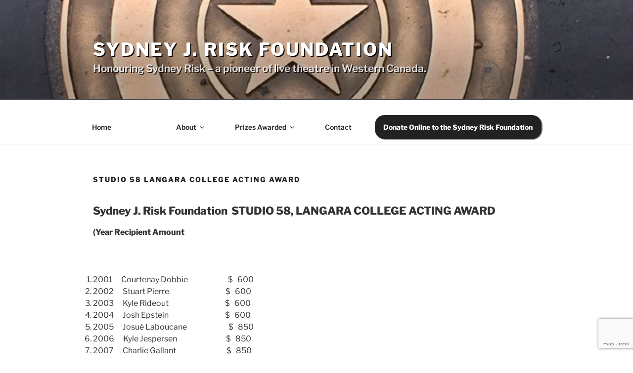

--- FILE ---
content_type: text/html; charset=utf-8
request_url: https://www.google.com/recaptcha/api2/anchor?ar=1&k=6LdcKY0qAAAAAFEQYhyYYR1bOn_X6Wrepy_-_P1a&co=aHR0cHM6Ly9zeWRuZXlyaXNrZm91bmRhdGlvbi5vcmc6NDQz&hl=en&v=PoyoqOPhxBO7pBk68S4YbpHZ&size=invisible&anchor-ms=20000&execute-ms=30000&cb=4jdm7769t5li
body_size: 48765
content:
<!DOCTYPE HTML><html dir="ltr" lang="en"><head><meta http-equiv="Content-Type" content="text/html; charset=UTF-8">
<meta http-equiv="X-UA-Compatible" content="IE=edge">
<title>reCAPTCHA</title>
<style type="text/css">
/* cyrillic-ext */
@font-face {
  font-family: 'Roboto';
  font-style: normal;
  font-weight: 400;
  font-stretch: 100%;
  src: url(//fonts.gstatic.com/s/roboto/v48/KFO7CnqEu92Fr1ME7kSn66aGLdTylUAMa3GUBHMdazTgWw.woff2) format('woff2');
  unicode-range: U+0460-052F, U+1C80-1C8A, U+20B4, U+2DE0-2DFF, U+A640-A69F, U+FE2E-FE2F;
}
/* cyrillic */
@font-face {
  font-family: 'Roboto';
  font-style: normal;
  font-weight: 400;
  font-stretch: 100%;
  src: url(//fonts.gstatic.com/s/roboto/v48/KFO7CnqEu92Fr1ME7kSn66aGLdTylUAMa3iUBHMdazTgWw.woff2) format('woff2');
  unicode-range: U+0301, U+0400-045F, U+0490-0491, U+04B0-04B1, U+2116;
}
/* greek-ext */
@font-face {
  font-family: 'Roboto';
  font-style: normal;
  font-weight: 400;
  font-stretch: 100%;
  src: url(//fonts.gstatic.com/s/roboto/v48/KFO7CnqEu92Fr1ME7kSn66aGLdTylUAMa3CUBHMdazTgWw.woff2) format('woff2');
  unicode-range: U+1F00-1FFF;
}
/* greek */
@font-face {
  font-family: 'Roboto';
  font-style: normal;
  font-weight: 400;
  font-stretch: 100%;
  src: url(//fonts.gstatic.com/s/roboto/v48/KFO7CnqEu92Fr1ME7kSn66aGLdTylUAMa3-UBHMdazTgWw.woff2) format('woff2');
  unicode-range: U+0370-0377, U+037A-037F, U+0384-038A, U+038C, U+038E-03A1, U+03A3-03FF;
}
/* math */
@font-face {
  font-family: 'Roboto';
  font-style: normal;
  font-weight: 400;
  font-stretch: 100%;
  src: url(//fonts.gstatic.com/s/roboto/v48/KFO7CnqEu92Fr1ME7kSn66aGLdTylUAMawCUBHMdazTgWw.woff2) format('woff2');
  unicode-range: U+0302-0303, U+0305, U+0307-0308, U+0310, U+0312, U+0315, U+031A, U+0326-0327, U+032C, U+032F-0330, U+0332-0333, U+0338, U+033A, U+0346, U+034D, U+0391-03A1, U+03A3-03A9, U+03B1-03C9, U+03D1, U+03D5-03D6, U+03F0-03F1, U+03F4-03F5, U+2016-2017, U+2034-2038, U+203C, U+2040, U+2043, U+2047, U+2050, U+2057, U+205F, U+2070-2071, U+2074-208E, U+2090-209C, U+20D0-20DC, U+20E1, U+20E5-20EF, U+2100-2112, U+2114-2115, U+2117-2121, U+2123-214F, U+2190, U+2192, U+2194-21AE, U+21B0-21E5, U+21F1-21F2, U+21F4-2211, U+2213-2214, U+2216-22FF, U+2308-230B, U+2310, U+2319, U+231C-2321, U+2336-237A, U+237C, U+2395, U+239B-23B7, U+23D0, U+23DC-23E1, U+2474-2475, U+25AF, U+25B3, U+25B7, U+25BD, U+25C1, U+25CA, U+25CC, U+25FB, U+266D-266F, U+27C0-27FF, U+2900-2AFF, U+2B0E-2B11, U+2B30-2B4C, U+2BFE, U+3030, U+FF5B, U+FF5D, U+1D400-1D7FF, U+1EE00-1EEFF;
}
/* symbols */
@font-face {
  font-family: 'Roboto';
  font-style: normal;
  font-weight: 400;
  font-stretch: 100%;
  src: url(//fonts.gstatic.com/s/roboto/v48/KFO7CnqEu92Fr1ME7kSn66aGLdTylUAMaxKUBHMdazTgWw.woff2) format('woff2');
  unicode-range: U+0001-000C, U+000E-001F, U+007F-009F, U+20DD-20E0, U+20E2-20E4, U+2150-218F, U+2190, U+2192, U+2194-2199, U+21AF, U+21E6-21F0, U+21F3, U+2218-2219, U+2299, U+22C4-22C6, U+2300-243F, U+2440-244A, U+2460-24FF, U+25A0-27BF, U+2800-28FF, U+2921-2922, U+2981, U+29BF, U+29EB, U+2B00-2BFF, U+4DC0-4DFF, U+FFF9-FFFB, U+10140-1018E, U+10190-1019C, U+101A0, U+101D0-101FD, U+102E0-102FB, U+10E60-10E7E, U+1D2C0-1D2D3, U+1D2E0-1D37F, U+1F000-1F0FF, U+1F100-1F1AD, U+1F1E6-1F1FF, U+1F30D-1F30F, U+1F315, U+1F31C, U+1F31E, U+1F320-1F32C, U+1F336, U+1F378, U+1F37D, U+1F382, U+1F393-1F39F, U+1F3A7-1F3A8, U+1F3AC-1F3AF, U+1F3C2, U+1F3C4-1F3C6, U+1F3CA-1F3CE, U+1F3D4-1F3E0, U+1F3ED, U+1F3F1-1F3F3, U+1F3F5-1F3F7, U+1F408, U+1F415, U+1F41F, U+1F426, U+1F43F, U+1F441-1F442, U+1F444, U+1F446-1F449, U+1F44C-1F44E, U+1F453, U+1F46A, U+1F47D, U+1F4A3, U+1F4B0, U+1F4B3, U+1F4B9, U+1F4BB, U+1F4BF, U+1F4C8-1F4CB, U+1F4D6, U+1F4DA, U+1F4DF, U+1F4E3-1F4E6, U+1F4EA-1F4ED, U+1F4F7, U+1F4F9-1F4FB, U+1F4FD-1F4FE, U+1F503, U+1F507-1F50B, U+1F50D, U+1F512-1F513, U+1F53E-1F54A, U+1F54F-1F5FA, U+1F610, U+1F650-1F67F, U+1F687, U+1F68D, U+1F691, U+1F694, U+1F698, U+1F6AD, U+1F6B2, U+1F6B9-1F6BA, U+1F6BC, U+1F6C6-1F6CF, U+1F6D3-1F6D7, U+1F6E0-1F6EA, U+1F6F0-1F6F3, U+1F6F7-1F6FC, U+1F700-1F7FF, U+1F800-1F80B, U+1F810-1F847, U+1F850-1F859, U+1F860-1F887, U+1F890-1F8AD, U+1F8B0-1F8BB, U+1F8C0-1F8C1, U+1F900-1F90B, U+1F93B, U+1F946, U+1F984, U+1F996, U+1F9E9, U+1FA00-1FA6F, U+1FA70-1FA7C, U+1FA80-1FA89, U+1FA8F-1FAC6, U+1FACE-1FADC, U+1FADF-1FAE9, U+1FAF0-1FAF8, U+1FB00-1FBFF;
}
/* vietnamese */
@font-face {
  font-family: 'Roboto';
  font-style: normal;
  font-weight: 400;
  font-stretch: 100%;
  src: url(//fonts.gstatic.com/s/roboto/v48/KFO7CnqEu92Fr1ME7kSn66aGLdTylUAMa3OUBHMdazTgWw.woff2) format('woff2');
  unicode-range: U+0102-0103, U+0110-0111, U+0128-0129, U+0168-0169, U+01A0-01A1, U+01AF-01B0, U+0300-0301, U+0303-0304, U+0308-0309, U+0323, U+0329, U+1EA0-1EF9, U+20AB;
}
/* latin-ext */
@font-face {
  font-family: 'Roboto';
  font-style: normal;
  font-weight: 400;
  font-stretch: 100%;
  src: url(//fonts.gstatic.com/s/roboto/v48/KFO7CnqEu92Fr1ME7kSn66aGLdTylUAMa3KUBHMdazTgWw.woff2) format('woff2');
  unicode-range: U+0100-02BA, U+02BD-02C5, U+02C7-02CC, U+02CE-02D7, U+02DD-02FF, U+0304, U+0308, U+0329, U+1D00-1DBF, U+1E00-1E9F, U+1EF2-1EFF, U+2020, U+20A0-20AB, U+20AD-20C0, U+2113, U+2C60-2C7F, U+A720-A7FF;
}
/* latin */
@font-face {
  font-family: 'Roboto';
  font-style: normal;
  font-weight: 400;
  font-stretch: 100%;
  src: url(//fonts.gstatic.com/s/roboto/v48/KFO7CnqEu92Fr1ME7kSn66aGLdTylUAMa3yUBHMdazQ.woff2) format('woff2');
  unicode-range: U+0000-00FF, U+0131, U+0152-0153, U+02BB-02BC, U+02C6, U+02DA, U+02DC, U+0304, U+0308, U+0329, U+2000-206F, U+20AC, U+2122, U+2191, U+2193, U+2212, U+2215, U+FEFF, U+FFFD;
}
/* cyrillic-ext */
@font-face {
  font-family: 'Roboto';
  font-style: normal;
  font-weight: 500;
  font-stretch: 100%;
  src: url(//fonts.gstatic.com/s/roboto/v48/KFO7CnqEu92Fr1ME7kSn66aGLdTylUAMa3GUBHMdazTgWw.woff2) format('woff2');
  unicode-range: U+0460-052F, U+1C80-1C8A, U+20B4, U+2DE0-2DFF, U+A640-A69F, U+FE2E-FE2F;
}
/* cyrillic */
@font-face {
  font-family: 'Roboto';
  font-style: normal;
  font-weight: 500;
  font-stretch: 100%;
  src: url(//fonts.gstatic.com/s/roboto/v48/KFO7CnqEu92Fr1ME7kSn66aGLdTylUAMa3iUBHMdazTgWw.woff2) format('woff2');
  unicode-range: U+0301, U+0400-045F, U+0490-0491, U+04B0-04B1, U+2116;
}
/* greek-ext */
@font-face {
  font-family: 'Roboto';
  font-style: normal;
  font-weight: 500;
  font-stretch: 100%;
  src: url(//fonts.gstatic.com/s/roboto/v48/KFO7CnqEu92Fr1ME7kSn66aGLdTylUAMa3CUBHMdazTgWw.woff2) format('woff2');
  unicode-range: U+1F00-1FFF;
}
/* greek */
@font-face {
  font-family: 'Roboto';
  font-style: normal;
  font-weight: 500;
  font-stretch: 100%;
  src: url(//fonts.gstatic.com/s/roboto/v48/KFO7CnqEu92Fr1ME7kSn66aGLdTylUAMa3-UBHMdazTgWw.woff2) format('woff2');
  unicode-range: U+0370-0377, U+037A-037F, U+0384-038A, U+038C, U+038E-03A1, U+03A3-03FF;
}
/* math */
@font-face {
  font-family: 'Roboto';
  font-style: normal;
  font-weight: 500;
  font-stretch: 100%;
  src: url(//fonts.gstatic.com/s/roboto/v48/KFO7CnqEu92Fr1ME7kSn66aGLdTylUAMawCUBHMdazTgWw.woff2) format('woff2');
  unicode-range: U+0302-0303, U+0305, U+0307-0308, U+0310, U+0312, U+0315, U+031A, U+0326-0327, U+032C, U+032F-0330, U+0332-0333, U+0338, U+033A, U+0346, U+034D, U+0391-03A1, U+03A3-03A9, U+03B1-03C9, U+03D1, U+03D5-03D6, U+03F0-03F1, U+03F4-03F5, U+2016-2017, U+2034-2038, U+203C, U+2040, U+2043, U+2047, U+2050, U+2057, U+205F, U+2070-2071, U+2074-208E, U+2090-209C, U+20D0-20DC, U+20E1, U+20E5-20EF, U+2100-2112, U+2114-2115, U+2117-2121, U+2123-214F, U+2190, U+2192, U+2194-21AE, U+21B0-21E5, U+21F1-21F2, U+21F4-2211, U+2213-2214, U+2216-22FF, U+2308-230B, U+2310, U+2319, U+231C-2321, U+2336-237A, U+237C, U+2395, U+239B-23B7, U+23D0, U+23DC-23E1, U+2474-2475, U+25AF, U+25B3, U+25B7, U+25BD, U+25C1, U+25CA, U+25CC, U+25FB, U+266D-266F, U+27C0-27FF, U+2900-2AFF, U+2B0E-2B11, U+2B30-2B4C, U+2BFE, U+3030, U+FF5B, U+FF5D, U+1D400-1D7FF, U+1EE00-1EEFF;
}
/* symbols */
@font-face {
  font-family: 'Roboto';
  font-style: normal;
  font-weight: 500;
  font-stretch: 100%;
  src: url(//fonts.gstatic.com/s/roboto/v48/KFO7CnqEu92Fr1ME7kSn66aGLdTylUAMaxKUBHMdazTgWw.woff2) format('woff2');
  unicode-range: U+0001-000C, U+000E-001F, U+007F-009F, U+20DD-20E0, U+20E2-20E4, U+2150-218F, U+2190, U+2192, U+2194-2199, U+21AF, U+21E6-21F0, U+21F3, U+2218-2219, U+2299, U+22C4-22C6, U+2300-243F, U+2440-244A, U+2460-24FF, U+25A0-27BF, U+2800-28FF, U+2921-2922, U+2981, U+29BF, U+29EB, U+2B00-2BFF, U+4DC0-4DFF, U+FFF9-FFFB, U+10140-1018E, U+10190-1019C, U+101A0, U+101D0-101FD, U+102E0-102FB, U+10E60-10E7E, U+1D2C0-1D2D3, U+1D2E0-1D37F, U+1F000-1F0FF, U+1F100-1F1AD, U+1F1E6-1F1FF, U+1F30D-1F30F, U+1F315, U+1F31C, U+1F31E, U+1F320-1F32C, U+1F336, U+1F378, U+1F37D, U+1F382, U+1F393-1F39F, U+1F3A7-1F3A8, U+1F3AC-1F3AF, U+1F3C2, U+1F3C4-1F3C6, U+1F3CA-1F3CE, U+1F3D4-1F3E0, U+1F3ED, U+1F3F1-1F3F3, U+1F3F5-1F3F7, U+1F408, U+1F415, U+1F41F, U+1F426, U+1F43F, U+1F441-1F442, U+1F444, U+1F446-1F449, U+1F44C-1F44E, U+1F453, U+1F46A, U+1F47D, U+1F4A3, U+1F4B0, U+1F4B3, U+1F4B9, U+1F4BB, U+1F4BF, U+1F4C8-1F4CB, U+1F4D6, U+1F4DA, U+1F4DF, U+1F4E3-1F4E6, U+1F4EA-1F4ED, U+1F4F7, U+1F4F9-1F4FB, U+1F4FD-1F4FE, U+1F503, U+1F507-1F50B, U+1F50D, U+1F512-1F513, U+1F53E-1F54A, U+1F54F-1F5FA, U+1F610, U+1F650-1F67F, U+1F687, U+1F68D, U+1F691, U+1F694, U+1F698, U+1F6AD, U+1F6B2, U+1F6B9-1F6BA, U+1F6BC, U+1F6C6-1F6CF, U+1F6D3-1F6D7, U+1F6E0-1F6EA, U+1F6F0-1F6F3, U+1F6F7-1F6FC, U+1F700-1F7FF, U+1F800-1F80B, U+1F810-1F847, U+1F850-1F859, U+1F860-1F887, U+1F890-1F8AD, U+1F8B0-1F8BB, U+1F8C0-1F8C1, U+1F900-1F90B, U+1F93B, U+1F946, U+1F984, U+1F996, U+1F9E9, U+1FA00-1FA6F, U+1FA70-1FA7C, U+1FA80-1FA89, U+1FA8F-1FAC6, U+1FACE-1FADC, U+1FADF-1FAE9, U+1FAF0-1FAF8, U+1FB00-1FBFF;
}
/* vietnamese */
@font-face {
  font-family: 'Roboto';
  font-style: normal;
  font-weight: 500;
  font-stretch: 100%;
  src: url(//fonts.gstatic.com/s/roboto/v48/KFO7CnqEu92Fr1ME7kSn66aGLdTylUAMa3OUBHMdazTgWw.woff2) format('woff2');
  unicode-range: U+0102-0103, U+0110-0111, U+0128-0129, U+0168-0169, U+01A0-01A1, U+01AF-01B0, U+0300-0301, U+0303-0304, U+0308-0309, U+0323, U+0329, U+1EA0-1EF9, U+20AB;
}
/* latin-ext */
@font-face {
  font-family: 'Roboto';
  font-style: normal;
  font-weight: 500;
  font-stretch: 100%;
  src: url(//fonts.gstatic.com/s/roboto/v48/KFO7CnqEu92Fr1ME7kSn66aGLdTylUAMa3KUBHMdazTgWw.woff2) format('woff2');
  unicode-range: U+0100-02BA, U+02BD-02C5, U+02C7-02CC, U+02CE-02D7, U+02DD-02FF, U+0304, U+0308, U+0329, U+1D00-1DBF, U+1E00-1E9F, U+1EF2-1EFF, U+2020, U+20A0-20AB, U+20AD-20C0, U+2113, U+2C60-2C7F, U+A720-A7FF;
}
/* latin */
@font-face {
  font-family: 'Roboto';
  font-style: normal;
  font-weight: 500;
  font-stretch: 100%;
  src: url(//fonts.gstatic.com/s/roboto/v48/KFO7CnqEu92Fr1ME7kSn66aGLdTylUAMa3yUBHMdazQ.woff2) format('woff2');
  unicode-range: U+0000-00FF, U+0131, U+0152-0153, U+02BB-02BC, U+02C6, U+02DA, U+02DC, U+0304, U+0308, U+0329, U+2000-206F, U+20AC, U+2122, U+2191, U+2193, U+2212, U+2215, U+FEFF, U+FFFD;
}
/* cyrillic-ext */
@font-face {
  font-family: 'Roboto';
  font-style: normal;
  font-weight: 900;
  font-stretch: 100%;
  src: url(//fonts.gstatic.com/s/roboto/v48/KFO7CnqEu92Fr1ME7kSn66aGLdTylUAMa3GUBHMdazTgWw.woff2) format('woff2');
  unicode-range: U+0460-052F, U+1C80-1C8A, U+20B4, U+2DE0-2DFF, U+A640-A69F, U+FE2E-FE2F;
}
/* cyrillic */
@font-face {
  font-family: 'Roboto';
  font-style: normal;
  font-weight: 900;
  font-stretch: 100%;
  src: url(//fonts.gstatic.com/s/roboto/v48/KFO7CnqEu92Fr1ME7kSn66aGLdTylUAMa3iUBHMdazTgWw.woff2) format('woff2');
  unicode-range: U+0301, U+0400-045F, U+0490-0491, U+04B0-04B1, U+2116;
}
/* greek-ext */
@font-face {
  font-family: 'Roboto';
  font-style: normal;
  font-weight: 900;
  font-stretch: 100%;
  src: url(//fonts.gstatic.com/s/roboto/v48/KFO7CnqEu92Fr1ME7kSn66aGLdTylUAMa3CUBHMdazTgWw.woff2) format('woff2');
  unicode-range: U+1F00-1FFF;
}
/* greek */
@font-face {
  font-family: 'Roboto';
  font-style: normal;
  font-weight: 900;
  font-stretch: 100%;
  src: url(//fonts.gstatic.com/s/roboto/v48/KFO7CnqEu92Fr1ME7kSn66aGLdTylUAMa3-UBHMdazTgWw.woff2) format('woff2');
  unicode-range: U+0370-0377, U+037A-037F, U+0384-038A, U+038C, U+038E-03A1, U+03A3-03FF;
}
/* math */
@font-face {
  font-family: 'Roboto';
  font-style: normal;
  font-weight: 900;
  font-stretch: 100%;
  src: url(//fonts.gstatic.com/s/roboto/v48/KFO7CnqEu92Fr1ME7kSn66aGLdTylUAMawCUBHMdazTgWw.woff2) format('woff2');
  unicode-range: U+0302-0303, U+0305, U+0307-0308, U+0310, U+0312, U+0315, U+031A, U+0326-0327, U+032C, U+032F-0330, U+0332-0333, U+0338, U+033A, U+0346, U+034D, U+0391-03A1, U+03A3-03A9, U+03B1-03C9, U+03D1, U+03D5-03D6, U+03F0-03F1, U+03F4-03F5, U+2016-2017, U+2034-2038, U+203C, U+2040, U+2043, U+2047, U+2050, U+2057, U+205F, U+2070-2071, U+2074-208E, U+2090-209C, U+20D0-20DC, U+20E1, U+20E5-20EF, U+2100-2112, U+2114-2115, U+2117-2121, U+2123-214F, U+2190, U+2192, U+2194-21AE, U+21B0-21E5, U+21F1-21F2, U+21F4-2211, U+2213-2214, U+2216-22FF, U+2308-230B, U+2310, U+2319, U+231C-2321, U+2336-237A, U+237C, U+2395, U+239B-23B7, U+23D0, U+23DC-23E1, U+2474-2475, U+25AF, U+25B3, U+25B7, U+25BD, U+25C1, U+25CA, U+25CC, U+25FB, U+266D-266F, U+27C0-27FF, U+2900-2AFF, U+2B0E-2B11, U+2B30-2B4C, U+2BFE, U+3030, U+FF5B, U+FF5D, U+1D400-1D7FF, U+1EE00-1EEFF;
}
/* symbols */
@font-face {
  font-family: 'Roboto';
  font-style: normal;
  font-weight: 900;
  font-stretch: 100%;
  src: url(//fonts.gstatic.com/s/roboto/v48/KFO7CnqEu92Fr1ME7kSn66aGLdTylUAMaxKUBHMdazTgWw.woff2) format('woff2');
  unicode-range: U+0001-000C, U+000E-001F, U+007F-009F, U+20DD-20E0, U+20E2-20E4, U+2150-218F, U+2190, U+2192, U+2194-2199, U+21AF, U+21E6-21F0, U+21F3, U+2218-2219, U+2299, U+22C4-22C6, U+2300-243F, U+2440-244A, U+2460-24FF, U+25A0-27BF, U+2800-28FF, U+2921-2922, U+2981, U+29BF, U+29EB, U+2B00-2BFF, U+4DC0-4DFF, U+FFF9-FFFB, U+10140-1018E, U+10190-1019C, U+101A0, U+101D0-101FD, U+102E0-102FB, U+10E60-10E7E, U+1D2C0-1D2D3, U+1D2E0-1D37F, U+1F000-1F0FF, U+1F100-1F1AD, U+1F1E6-1F1FF, U+1F30D-1F30F, U+1F315, U+1F31C, U+1F31E, U+1F320-1F32C, U+1F336, U+1F378, U+1F37D, U+1F382, U+1F393-1F39F, U+1F3A7-1F3A8, U+1F3AC-1F3AF, U+1F3C2, U+1F3C4-1F3C6, U+1F3CA-1F3CE, U+1F3D4-1F3E0, U+1F3ED, U+1F3F1-1F3F3, U+1F3F5-1F3F7, U+1F408, U+1F415, U+1F41F, U+1F426, U+1F43F, U+1F441-1F442, U+1F444, U+1F446-1F449, U+1F44C-1F44E, U+1F453, U+1F46A, U+1F47D, U+1F4A3, U+1F4B0, U+1F4B3, U+1F4B9, U+1F4BB, U+1F4BF, U+1F4C8-1F4CB, U+1F4D6, U+1F4DA, U+1F4DF, U+1F4E3-1F4E6, U+1F4EA-1F4ED, U+1F4F7, U+1F4F9-1F4FB, U+1F4FD-1F4FE, U+1F503, U+1F507-1F50B, U+1F50D, U+1F512-1F513, U+1F53E-1F54A, U+1F54F-1F5FA, U+1F610, U+1F650-1F67F, U+1F687, U+1F68D, U+1F691, U+1F694, U+1F698, U+1F6AD, U+1F6B2, U+1F6B9-1F6BA, U+1F6BC, U+1F6C6-1F6CF, U+1F6D3-1F6D7, U+1F6E0-1F6EA, U+1F6F0-1F6F3, U+1F6F7-1F6FC, U+1F700-1F7FF, U+1F800-1F80B, U+1F810-1F847, U+1F850-1F859, U+1F860-1F887, U+1F890-1F8AD, U+1F8B0-1F8BB, U+1F8C0-1F8C1, U+1F900-1F90B, U+1F93B, U+1F946, U+1F984, U+1F996, U+1F9E9, U+1FA00-1FA6F, U+1FA70-1FA7C, U+1FA80-1FA89, U+1FA8F-1FAC6, U+1FACE-1FADC, U+1FADF-1FAE9, U+1FAF0-1FAF8, U+1FB00-1FBFF;
}
/* vietnamese */
@font-face {
  font-family: 'Roboto';
  font-style: normal;
  font-weight: 900;
  font-stretch: 100%;
  src: url(//fonts.gstatic.com/s/roboto/v48/KFO7CnqEu92Fr1ME7kSn66aGLdTylUAMa3OUBHMdazTgWw.woff2) format('woff2');
  unicode-range: U+0102-0103, U+0110-0111, U+0128-0129, U+0168-0169, U+01A0-01A1, U+01AF-01B0, U+0300-0301, U+0303-0304, U+0308-0309, U+0323, U+0329, U+1EA0-1EF9, U+20AB;
}
/* latin-ext */
@font-face {
  font-family: 'Roboto';
  font-style: normal;
  font-weight: 900;
  font-stretch: 100%;
  src: url(//fonts.gstatic.com/s/roboto/v48/KFO7CnqEu92Fr1ME7kSn66aGLdTylUAMa3KUBHMdazTgWw.woff2) format('woff2');
  unicode-range: U+0100-02BA, U+02BD-02C5, U+02C7-02CC, U+02CE-02D7, U+02DD-02FF, U+0304, U+0308, U+0329, U+1D00-1DBF, U+1E00-1E9F, U+1EF2-1EFF, U+2020, U+20A0-20AB, U+20AD-20C0, U+2113, U+2C60-2C7F, U+A720-A7FF;
}
/* latin */
@font-face {
  font-family: 'Roboto';
  font-style: normal;
  font-weight: 900;
  font-stretch: 100%;
  src: url(//fonts.gstatic.com/s/roboto/v48/KFO7CnqEu92Fr1ME7kSn66aGLdTylUAMa3yUBHMdazQ.woff2) format('woff2');
  unicode-range: U+0000-00FF, U+0131, U+0152-0153, U+02BB-02BC, U+02C6, U+02DA, U+02DC, U+0304, U+0308, U+0329, U+2000-206F, U+20AC, U+2122, U+2191, U+2193, U+2212, U+2215, U+FEFF, U+FFFD;
}

</style>
<link rel="stylesheet" type="text/css" href="https://www.gstatic.com/recaptcha/releases/PoyoqOPhxBO7pBk68S4YbpHZ/styles__ltr.css">
<script nonce="KrMObjK1j5t__6jcuMj9LA" type="text/javascript">window['__recaptcha_api'] = 'https://www.google.com/recaptcha/api2/';</script>
<script type="text/javascript" src="https://www.gstatic.com/recaptcha/releases/PoyoqOPhxBO7pBk68S4YbpHZ/recaptcha__en.js" nonce="KrMObjK1j5t__6jcuMj9LA">
      
    </script></head>
<body><div id="rc-anchor-alert" class="rc-anchor-alert"></div>
<input type="hidden" id="recaptcha-token" value="[base64]">
<script type="text/javascript" nonce="KrMObjK1j5t__6jcuMj9LA">
      recaptcha.anchor.Main.init("[\x22ainput\x22,[\x22bgdata\x22,\x22\x22,\[base64]/[base64]/[base64]/[base64]/[base64]/UltsKytdPUU6KEU8MjA0OD9SW2wrK109RT4+NnwxOTI6KChFJjY0NTEyKT09NTUyOTYmJk0rMTxjLmxlbmd0aCYmKGMuY2hhckNvZGVBdChNKzEpJjY0NTEyKT09NTYzMjA/[base64]/[base64]/[base64]/[base64]/[base64]/[base64]/[base64]\x22,\[base64]\\u003d\x22,\x22w44tw4/CmcK1wrcew5/DrsONw4nDlldKdjNCWixFPDDDh8Odw6PCs8OsZB1aEBfCgsKyOmRow4pJSlhGw6QpbxtIIMKiw5vCsgEOXMO2ZsO5fcKmw558w5fDvRtyw6/DtsO2bcKyBcK1G8OhwowCYy7Cg2nCs8K5RMObAy/DhUEIAD11wrM+w7TDmMKcw7VjVcO1wqZjw5PCkghVwofDgADDp8OdFSlbwql1JV5Hw5HCp3vDncK+HcKPXBU5ZMOfwrfCnRrCjcK8YMKVwqTCi0LDvlguBsKyLF/Co8KwwokpwqzDvGHDuEFkw7daWjTDhMKhKsOjw5fDvAFKTCBCW8K0WMKOMh/[base64]/[base64]/wq/[base64]/Cs8KGX2fDiB3DhXnChk4dw45cYi/Cm8OMR8Kdw5rCisKrw4XCg0MhNMKmfi/DscK1w47CkTHCigvCosOia8OlW8Kdw7RjwrHCqB1tGGh3w6hPwoxgE2lgc2dpw5Iaw4R4w43DlWgYG37CvsKDw7tfw60fw7zCnsKVwpfDmsKcRsORaA9Pw7pAwq80w5UWw5cPwq/DgTbCm1fCi8OSw5ldKEJ1wqfDisKweMOfRXEDwosCMQgYU8OPXgkDS8OyIMO8w4DDrsKjQmzCgcKPXQNPQWZaw4HCkijDgVfDs0IrUMKURifCrkB5TcKFLMOWEcOMw4vDhMKTE1Qfw6rCg8Ogw4kNZQFNUlfCoSJpw53CksKfU0/CsmVPLwTDpVzDjMKDIQxtDUjDmExiw6wKwrzChMOdwpnDnUXCusKzJsOCw5fCqjIgwrfCglrDiG4TemzDlVNHwrweM8OZw4YCw7hUwowtw6Iow75wGMKIw5kUwoXDomUwNQDCrcK0fcOjLcObw4YyAMO2JTzCuXMrwp/CqBnDi1ttw7Q5w44wAiQpFhjDrBzDvMO6JsOfZRvDrcKww5puHAtuw5HCkcKjeBrDqzdww67Dp8Kfwp/ClMK3HsKCbnNPcT5vwro6wpBLw6JSwqDCjkzDs2fDiBFsw57Ds0Iow6RdRWlww7zCuRvDsMK+IxJUeE7Dgm7DqsKcAmLCqcOJw4RkBjQ6wp8MfsK5FMKBwqNww4oxF8OxU8Kqwr9mwp/CmVXCisO9woABT8Kxw7pmfTDCoVlOFMOYesO0UcOWdcKgamHCsRbDiQ7DvnzDmgbDqMOdwqdmwpZuwqTCv8KZw7nCiHlOw5sQL8KRw5zCjsOzw43CsyQNXsK2CcKfw4kMDznDmcOIwqQZPsKpUsOCN0bCmsKPw4ReOnYQeT3CjgjDp8KpOx/DnURxw6fChBTDuj3DsMKfImLDvTnChsOkUk03w74sw4czO8OSYncJw6rCg3nDg8KhPw/DgwjChgoFwr/Ci3zDlMKhwoXChGVZEcKFCsKww71yF8KBw5MfC8KawrfCux4gXy0iHXLDtBJtwpUQekcDegIaw5QlwrPDmkFvOMOweRvDjAbCs17DtcKsMcK+w7x8SD4CwrE0WFAwS8O/Vk8wwpLDqnBOwoxxRcKrES9qIcKWw6LDqsOiw4LDjsOPSsONwosaZcKQw5fCqcOlwrPCgnc1WUfDpWkww4LCsSfCuG11wpAtbcK8wqfDscKdw5DCscOPViDDoi1iw4bDicOfdsOYw50pwqnDmRjDvXzDs1HCtAJ1TMOeFR7Djw58w5/CnnAhw65fw4YzKErDn8OsLMK8dMKacMO1c8KLKMO2XjR0DMKBUsOybUtXw5DCqlfCiVHCrCbCkArDtXJhw54EYcORUlEFwp3CpwJkCmPCjnlvw7XDtlrCkcKFw7jCthsGw4PChSgtwq/[base64]/[base64]/[base64]/CnMKFbGMKw7lYwpLChMKyw7nCpsOwccKCw4JGQhPCmcOcdcO7S8OMWsONwo7CmC3ChcK7w6jDuVdiFE4Kw6VVRgfCkcKYIlZyX1UWw6tFw57DjMO8Ch3ChsOoDkLDr8OewonCr0bCssKQRMK7d8KewoVkwqYAw4/DvAnChlXCksOVw6F5dTJ/YsKKw5/DuwfDmcOxICPDnCZswpjCsMOvwrAywoPCr8O1wpnDhTTDrFRgDGnCkwt+F8KzfMKAw5g4aMOTeMO9Hx0Hw7PCssKjeQHCr8OPwpt+SizDicOQw40kwrsXL8KOIMKjEBPCq3ZsKMKxw6TDpAlgdsOaGMOiw4wqRMOxwpQLAWwlwrs2AkjCu8Odw4Zreg3DoF1lCD/CvjglDMO8woPCry4aw4XDg8KEw4UPF8KGw6XDrMOwDMOhw7jDghvDtBMhQMKvwrUhwplCNcK2wpoOYcKQw5/Ct3lOHhvDqyE1GFxew5/Ci3PCrsKYw5nDmFRRMsKAbTPClVfDkVbDvgnDuR/[base64]/CqsOLw7ATwqzCijIyPMOcwoA0L0UXf049aEgedMOSw6FbVSHDjVDCrk8QBWPClsOewplMDlx/wpYbal1kayVuw79fw5YAw5UhwqPCmljClxTCl07CoyHDqRE/CjAzQVTCgDdHGsOswrHDq3nChMKia8OYN8OHwpjDlsKDL8OOw7NrwofCtAvCg8KBORAmCRgZwrxtMDoRw4ANwqhNBMKZMcOiwrYmPmrClUHDv1XDpcOcw5RrIx5kwo3DqsK5FMOTD8KswqXCmsK1RARWBSbDoFjDkcK5Q8OBXcOyN0rCt8O5RcO0TcKfJcOOw4vDtg/[base64]/fsKvEMKyWMOsHW9wwrnCgsO3IGxMZF92IGZ4MGjCl00sBMKAYcKqwqvCrsKBbjUwecO7OH99ccKxwrjDig1Kw5JPQDrDoRRSJlfDvcO4w7/[base64]/QMOkw4/[base64]/V1HDjQ3Du8KzwqDDtlkGw5LCgA5fP8KMw5fDlAN9GsOAckrDtcKMw4DDgcKSHcOsUMOjwrfCljrDqglEOm3Ds8OvEcKFw6rCg3bDtcOkw75ew6rCpUfCqU7CvcOTUcOww6MNV8Orw73Dp8ORw69/[base64]/DisOBPsKsw6UfJcOzSsOYbsOYYWsowrTCkMK4MMK5ShJBFMOAHTbDkMOnw5AhXxvDvFfClxPCkMOKw7/DjCrCggbChsOOwocDw7xcwp4lwr7CmMKlwqfDvx5Ew7JTTFjDq8KMwopLdX83ekpBYD3DucKsdQMDGSZ/[base64]/Cu8OzasKnwqrDgEkCw5jCksK9AMOaccO2wqANdzvCgS9oS0Yaw4PCuy4gfcKVw5zCiWXDq8OFwr1pFxPDsjzDmcObwootUWB7w5QlbU/Du0zClsOHDj04wrHCvUovZwIfLFFhXlbDumJQwoA9wqlma8KFwotuVMO+BMKGwrNfw5IORwo8w6TDjUh8w7hKA8OfwoczwobDnFjDozMCYsO/w5xPwqVyXcK5w77DpCbDlwLDrMKJw77Dg0VBWQVRwqrDqyk2w7bCnQ/Cn1rCi1EJw7tEP8Kqw7s4wpF4w7g9EMKFw5TCmMKcw6BxSgTDssOoJSEsD8KdW8OMMBzCrMObEcKQBAxcfsK2ZUDCm8Kcw77DvcOsCgbChMO0w6rDsMKuPlUZwrbCv23CsTY2w6cDJ8KowrERw6wVUMK4wpHCm0zCqTU/w4PCh8OXA3zDqcOXwpYeDsO2Rw7DrxLCtsOmw5fDiGvCn8K2WlfDoDbDjUtOXsKjw4sww4Eyw50ewoNBwpYhRn1rX09DacK8wrzDnsKqWHHCvn/[base64]/CrC0Xw6/DnzsCTcO/wqPDuHAbBjQyw6rDq8OFVQ4KF8O/[base64]/[base64]/NF/Dq8OAa2vDo8Oywrw7w4ouwo5GNC7DtsO3E8OOasO4UigEwo3Dr0xiIBXCgnd/[base64]/Dg3EBXFTDkDfCqsOVw4ZffcOuwrZsw6Ekw6zChcKACl9SwrXCqEIhdcOuF8KhPsO/wrHChk4YRsKzwqXClMOeElZEw7DDnMO8wqIXQcOlw4rCvjslc1XCtBXDicOlw5I0w67DuMOEwqrDgTbDnUTDvyzDqMOewrVlw4N0VsK3wqBADgEFacKiDHB0K8KEwohJw5PCvjXCjFfDji7CkMKtwrXCkznDlMKMwrTCj0TDkcOSw4/CnjA6w4sww7h6w4ske3ULAsOWw64pwpjDpMOjwrPDicOwYCzClMOrQA4sAMOuVcOGcsKXw4NHKsKgw4gPAwbCpMOMwobCuDJZwqjDrXPCmSzCoh4vClRjwpTCml/Cr8K+fcOAw4kzSsK+bsOLwpHCrVpAdWQqH8Osw5gtwoJJwpp9w7nDnBrCm8Osw58sw5PChxgiw48WVsOtPUvCjMKWw5/CgyfDg8K9woDCkwN+wpp7wolOwrIuw59aHsOaXxrComjCg8KXKFHCjMOuw7vCisO6SDxWw7bDsSBgfyjDmUnDq3clwqdjwpvDnMOJBDdwwrsLe8K4JxbDqX18SMK1wrPDrxnCqMK2wrUoXRXChkV1X1fDr0EYw67ClXJMw7jCoMKHYzHCsMOAw7vDuT9aFE0BwpoLC0/DgjMswonCisKOw5fDgknCscKYczPCnUzCvQowTw1jw7QieMK+NMKQw7rChhTDtWfCjgJ8WyUBwpknXsKuwolMw58fb2tGHcOsc3TCh8OvZAAkwofDtD3Ctk7DgjfCvU92WX8Dw4UXw5TDhmLCjEXDmMOTwrgowr/[base64]/acKSwofDisOgRkg8w53DqMKXBXTCtV48VAjCoCo9aMOcZm3DmhMKdE3Cm8KBUmnCnn0/wolxBMOPdcKxw6nDn8Onw5xzwqvCjWPCtMO5w4zDqkgJw4rDo8K2wrkUw61iHcO/wpEHAsOZUmo6wozCmMK5w6JiwqdQwrbCncKresOnNMOIFMKsAcKFwoYENAvDg27DhMOKwocPcMOMRMKVFg7DpsK7wpEvwpHCoBvDp3bCn8Kaw5dyw7ELTMKJw4TDk8OXX8KsbMOwwpzDlG8Hw4REcQViwpgewqwswokUZiEswrbCsQw0ScKOwpthw5XDjg/CrR00bEPCnxjDicOVwpEswoDCsEjCrMO1woXDksO7fghgwrbCgcKmWcKfw6/DuRHDnEvCscKSw5bDkcKlNmLDtW7CmFfCm8KbHcOHIltHZwcUwojCuSxkw6HDq8OaaMOsw4HDkGxiw7xceMK3wq5eGTNPIiPCpHvCkx1HRcO/w4ZMUMOSwqosRWLCvSkOw4LDgsK5OcKhe8OKNsKpwrbCucKkw4NowrpObsO1ZRHCmFFiwqDDumrDj1A7w6xfQcKuwpEmw5rDpMOkwogAWSIqw6LCmcOAYC/CkMKJXMOaw7Qgw4dJUcOMR8Kmf8KIw6B1ZMOSJmjClm0xGU0LwoHCuFcPw7jCosK1NsOaLsOowrPDocKlaX/DncK8X300woLCtMOwPMOeOFvCl8OLfHPCocKZw509w4NuwqfDo8KKWnVZBcOjXnHCu2tzLcKkDRzCj8K5wqYmQxTCn1nCnijCpAjDkgA1wpR0w4/Ctj7CiQtZdcKaRn0Tw53CqcOtElLDhG/[base64]/wrA5w4IowpZbwqnCgSjDrGZRMl5EZjrCh8OUY8KROX/[base64]/CksKDwpgtw77CnsKrw7ohFk8vBMOKw7TCsipnGMOmczw4JAEWw4ksGsKmwoTDjzQaEX5rKcOAwq0dwoYaw5HCv8OSw78jRcObcsKDCC7Dt8KUw7hWT8KEAlxKX8ObFg/[base64]/DrMOOMyw1wqHDsMKWwppEw4DDujvDt8ODwpDDqcOaw7rDtMOrwp8qMx1rBBHDr0Mgw54UwrN6V35eGg/CgcOfwo/DoF7Cs8O3LVDCiBbCpcKeAMKGE3rCjMOHFcKIwrlUKkRmGsK/[base64]/eDjCu8KgFB/DpsOXf3nCjg3DhGRsccKjw7bDuMKxwq5uDsKmR8KRwoInwrbCrl5ZK8OlSsO+bi8Bw77Dj1ptwpM1E8KQWsO4F2TDnHcCLcOiwpTCtA7ChcOKbsOXaWptM2Q4w49ELBjDhlUvw7/DmV/DgE9GJQXDuiLDvMKfw5gfw5PDisK4C8OGGH9UeMKwwqUqEhrDjMK/MsORw5LDhV8WbMOCw5lpZcK2w7oCURd9wq5Bw6fDr1FcVcOkw6XDk8OwJsKow71uwq1CwppTw7ZUEiUuwqnCpMOiVivCoEgKS8KtKcOxKsK9w5kBEBrDv8Ogw6rCi8KNw6vCkAPCtC3DpwHDuWHCuT3CosOSwpLDt1LCmH1PMcKbwrLCuR/CrFvDo1U8w6pKwobDmMKTw4XCshpxTsOgw6vCgsKUIsKKw5rDkMKgwpbDhH91w4wWwppTw50BwqXCghFGw6pZPQTDlMOoHxfDrWTDocKIB8KIw5QAw5IABsK3wqPDlsOXVEHClDlsPATDjQFEwrk8w4DCgHsgAXbDmUU7IsO9TWdKw69xFxZewp/DlMKwJmtmwoV6wqROw7gGJ8OpEcOzwoLCg8KvwpjChMORw5gYwqrCjgJmwqfDnT/Cm8KLOhnCrFXDsMOXAsO2OH4nw4JXw5EVI0XCtShew5scw5t/K3UoTMK+GsKXQcOAIsOTw4M2w43CvcK7UHTCiR4ZwqhVCMK5w4XDrF5nTkvDlzHDvW9sw5zCsBB0T8OUAzbCn3fChxRURxnDt8OMwoh/esK0Y8KKwpV7w7s7wrA/TEd6wrzDgMKdwpTCm3RnwpPDqmkqGgZwD8OFwovCpEPCjTN2wpLDkQYvaWEiFsO8FHPCrcOEwp7DnsKnWl7DpDV0PcK/wroIRlzCjsKqwrt3KHkwesOFw7DDny7CtsOVwrgQYi3CmV5hw6pXwqJiDsOCAirDm0LDnsOcwrgxw6BWGhLDscOyQm/Dv8OVw5/CksK7OA5tEcKVwpjDiWQ9cUk4wq0LAW3CmmLCgyRVb8OPw5U4w5TDvVvDkFzCvxvDl0HCkSjDosKuWcKNRhEfw40NKDdkw6kGw64UL8KIMAtxZlo4WgwIwq3Cm1fDkB3DgsObw74gwq14w5/DgsODw6kvScOCwq/DnsOPKAjCq0TDmMK/wpUcwq8yw5odTEbCp3FJw40IbF3CkMOGGMKkA1TDrkNoMMOLwqoeaGMbLcO2w6DCoghvwqXDqsKAw63DosODQwZYUMOIwqPCpsOHaCDCjsK8w4zCqizCucOQwp7CocKFwp5gHAnCosK/ccO2DTzCiMKhwrPChjcwwrvDo1Uvwq7Cth50wq/[base64]/wowzwp7CscOofsOzbRXCt8OEw4F7w4bDkMKPUsOqw6jDvcOWwrILw5zCksKuMWXDqkwtwo3Dr8OpWm5/XcOiHWvDk8Kawr1hw6vDi8KAwolNw6PCp3dew4Uzw6cjwq1JZxjDjjrCgWTCkA/CgMOANRHClAseSMK8fgXCtsOEw7YfOTVCVSpqMMOJwqPCkcOWNyvDsi4RSS8YeSHCtRlNAQoVB1YBUcKPbVrDlcOzc8KXwrHDu8O/[base64]/[base64]/[base64]/Cn8OkJVvCpnNCw6V/wobCucKXwprClsKpVyLChBXCh8Kgw7DDmMOVQsOAw6w0wonDv8KEBlx4RTgtVMKRwqPCrTbDpVLCiSpsw5kiwqzCk8O9BcKJDS7Ds1ETP8OmwojCiVF2XVJ5wojCmx1Ew5dUfHDDvxnCmCUFO8Kkw6vDicOqw78nMwfDp8KQw53Dj8O4BMOyecK/esKRw5LDqHjCvD3DicOdN8KBdi3CljBkDMO+wrZsDsKkw7YqHcKcwpdWwrhkT8OVwozDtcKTTjotw6PClMKQADfChgHCp8OKUjzDiTZEBVNqw6vCuRnDnzbDlRQQRX/DsDTClmhEfnYPwrvDqsOGTkvDmEx9BhJgW8OuwqrDoH5VwoB1w6kfwoIVwrjClcOULDHDvMOCw4k4wpXCsn5VwqUMAwleEEPCmmfDoUEcw6p0XsO5WVYIw4/CusKKwovDhA1cWcORwqsQfBYsw7vCicK4woHCmcOiwoLDmsKiw5fDt8OCDTFjwpvDij5VJlLDksOzAMOkw5HDtsO9w7h4w5nCo8K1wp3Ct8KdGXzCoilrwo3Cn3jCrx/[base64]/[base64]/wqDCj1N9dDduIsKFwrHDkTEawq5fw5xUHlbDoljCtcKVFsKRwobCmcO3wrbDnsOjGEHCt8KfYR/Cr8OMw7BowqTDksK3wpxFQMOPwqtRwrsAwpzDkXJ4w7w1WMOJwpwbH8Oew7DCsMOAw5c2wqTDs8OKX8Kfwph3wqLCoiUII8ODw609w5/CtF/[base64]/DvsO4QMKww7jDoMOdwpHDgcK1w5xNwpA4woNwwp/DiG3CizPDiXDDscOKw4TDq3NTwpBvUcKlDMKyE8OVwp3CucKtKsK4wpF0JUBlJ8KzbcO9w7IFw6RSfMKkwrUWcSUCw5t0QsKhwqQVw5/Dt2NkYlnDkcOpwrPChcOQLhzCpsOuwr8bwr4Bw6RyNcOSKWwYDsObd8KIK8O+MlDClkYiw5DChGlSwpJHwqosw4bClnI9G8O/wpLDrlYaw5HDn0nDl8KmS0DDkcOLbhh8Q19LLMK8wr/DjznDvMK1wo/DgmHCmsOcdDDChAVAwo88w6lvwqfDjcKLw4IMQcKodzzCtArCjgjCsh/DgWYVw4/DocKJIyoTw6wcesOSwo4xIcOWRXxxTcOxLsKEWMObwrbCuUjCun4xD8OTGxjCu8KOwp7DhDVnwq9oTsOEM8Onw53DhwZ8w6PDiVx9w4rCgsKSwq/DqcO+wpzCj3zDlTVVw7PCqgvCocKsN145w7XDv8KNBl7CksKDw4cyElnDhlDDosK8woTCuToNwojCjD7CisOsw4oKwrgTw6nCiE4GPsKWwqvDoVh8SMOxRcKqNE7Dj8KsSALCssKcw7EtwpQOOkLCl8Ogwqh/TsOvwqYDasOMSsOOBMOpIhhPw6wZwpNuw5XDkCHDnVXCucKFwrvCjsK4cMKrw4HCvgvDtcOkWMKdfFQ7UQASPcKRwq/CqS4iw7XCpHnCoFTCgihXwpvCssKdwq1IC2pnw6DCsF/ClsKjP1k+w4dvTcK6w7cUwoJ/w4bDlG3Dkm5Dw5sxwp8rw4nChcOmwqHDk8KMw4Q0NsKAw4zDhiDCgMOtbUbCnVDCvsO6Ay7Cv8KiIF/CqcO9wrUVKTlcwoXCuG4pccK2TsKYwqnCvyXDk8KWWsOxwp/DsiJVIgvCsyvDp8KhwrdwwqrCpMOuwr7DlxjCgsKbw7zCmRguwq/[base64]/CqHPCuWXDpMK3blAvw7LCnQ7DrBnDi8K6w5fCr8OFwql1wpQBHTDDhz5Tw7zDssKFMsKiwpfCgMK5wokGIsO8PsKnw7Vcw6saCDxyeErDmMOkw7nDo1jCsmXDtnnDtW0/[base64]/OMKtw7RtIcK/KMOtSC8/w5TCk8Krw7fDjhzDojTDmFJbw7EAwpAWw73CliJWw4DDhQ0OWsKowpdgwoXCm8KCw4I0wocDI8KqVW/DiWpbEcKPLSEOw53CoMKlScOKLDgBw4hZesK4csKZw4xNw4bCr8OEcSQGw4EUwozCjirCqcOcWMOnPznDjcO3wq5Lw6ZYw4HDh2LDpmh1w4IFAjvDi30sAcOAwqjDkWcRw7/CtsOiWmQGw7rCscOyw6PDgsOFFjJ5wpYFwqjClTIXYj7DsTnCsMOowobCvB5VCcKkG8Omw5vDr23DrgHCr8KGH349w59aBUXDg8OHe8Ojw5HDkRHCi8Kmw4Z/WgA4wp/[base64]/CuVnCmBVANMOlwrPDojEpVsKCEsOcWmQ8w5rDu8OGHmrDqMKBwpA5XmjDtMKyw7tTWMKhbDjCm19swr91wp7DjcOeB8Owwq3Ch8KEwr/CvVFBw4/[base64]/DmT06W8KvYWVXFMOhw6wfAMO+dMO5KH3Ci1l0OcKSVAvDlsOeFjPCjMK4w5jDlMKWPsONwpDCjWbCpMONw7bDrjXDnHzCj8OZGMOHw5w/SwxiwooUFhQZw5DCvcKJw5vDksKlwpHDuMKFwol9S8OVw6LCg8OVw54+Uy3DtmQUBUYdw68Lw5oDwoHCllbCv09AEwLDr8OXXxPCri/DpcKWPjzCjcKAw4nCgsK+cWFACkReGMOOw7QsDD/ChlxVwpTDtV9OwpRywoLCtsOqA8Oqw47DvsKtL3nCnsOhAMKRwqQ4wrvDmMKONT3DhHkXw6PDhVIIVMKnUBtyw4jClsOvw6/Dk8K0InfCqCItCsONCcK6RsOzw6BFAxnDkMOcw6DDocOMwpfCs8Ktw7AdPMKBwo/Dg8OWXQ3CtcKnVMO9w4thwrPCksKOwqh5CsK1YcK6wqQSwpzCssK5aFbDsMK6w6TDhVUAwoQ9ScOpwrJNXSjDiMKMBB4Zw6/CnFhQwpXDuFjCpwjDhgbCqTh3wqXDh8Kvwq3CusO6wocvWcOySMO7SMKTN3HCtMK1AyZmwqzDuWhkwoI/GzwkFBUSw5vDk8Obw6XDicKPw7AJw5AVRGIqwoplKE7Cs8O8w7rDu8K8w4HCqC/DtkkFw6XCncO1WsO4WSrColLDvWjCtsK/XgEMQlfCq3PDlcKGwpZDSSBHw5jDggsacULCqH/Dm1EsVjbCncKJUcOwaD1IwpRONsK0w6ZraX8xTMO3w7/CjcKoJwV7w6XDvMKjH1EQVsO/[base64]/Dp1zCvsOUwpPDrMK6wqnDjsOQNmlIwpJnFzJmG8K6WDrCosKmXsKyaMOYwqLClHLCmjYcwpcnw5xGwpvCqjteE8KNwrHDh1Ybw6dVFcOpwrDDoMO2wrVMVMK8ZzNEwq/CusKfe8KpL8KfHcKjw549w6jDjCU/woErUxEew4zCqMOvw4LCojVMVcODwrHDuMKhRMKSBMOge2dkw5xxwoXDk8Ojw7HDh8OVEMO2wp9lwpkAQ8OLwoXChU8fYcOQGMOxwqpgFG3DsWPDolvDo3XDscO/w5pQw7TDscOSw59QVhnCriTDmTV1w4whWz7Ck1vCvcKiwpN1OFUHw7XCn8KRwpjCoMKgGAs8w6Qyw5wDLxgLQMKKD0XDg8Kww7TDpMKawrLDv8KGwpbCp2zCuMOUOBTDvCwnEGp9woHDiMKHOcKGI8OyNyXDn8OUwo8ARcKlLFx7SMKVfsK3UjDClG/DmcKfwpjDgsO9SMOVwo7DtMKWw6/DmFQUw6MCw6EIC3EzIRpswpPDsFPChVfChQrCuhHDrF7DsizDgMO1w50AHHXCn3c/GcO1woAFwqLDj8KtwpoRw4cMY8OgLsKQwqZlQMKCwrbCm8K0w6ttw7Flw6gawrILH8K1wrJgExPCg3kww5bDiC7CnMOtwqUxCgrCnBUdwoBGwpJLM8OFRcOKwpQIw4J4w7BSwqZscV/[base64]/[base64]/CqEB7wqbDh8KTKMKxw4vCicKqCXnCt1PDqcKswpXDr8KLRcO/TyTCqcKBwrrDng7CscOwNVTCnMKXfGEWw542w4HDpUXDm1HDqMKcw7ofDVzDnV3DkcO4esKaf8OwU8O7TH/DhFtkwr0CQ8O8OAIkQTFGwqzCtsKbFFPDrcOLw4nDq8O6eXc7ZzTDgsKoaMOpWz0iKlhcwrPCiAIww4zDlMOZCSYVw5TDscKDwrhow40pw47CiGJPw5wGGhZ5w7TCv8KpwoPCt2/[base64]/NMO5I8KWwqxjFBVLwrbDlX0dSMOwwpTDmMKUwoxqw6vCmWlBAjtGccKNCsKnw445wrpgZMKJTFlEwofCnEnDnnPCu8Kdw5jCmcKYwr5dw5R4DMO2w4XCksKAeUzCnQ1iwoLDkkBYw4ERUcOZVMKmdyoDwqJxSsOrwqnDsMKPJMOgA8KhwrwYX0/CvsK2GsKpZsKkBickwqV8w5QaHcOgworDvMK5woFdB8KPWysLw401w6bCinLDqcKWw5Iqw6PDl8KsI8KELcK/[base64]/e8OtYcKhEcOgT8OpH8KiFkJmTiHCgsK8VcO0w7QWFzYeXsOkwrYafsK3AcOgTcKew47Di8Kpw4wUecKXGSzClWHCpU/[base64]/CpyzDq2vCkMOow7XDrmLCpcO0wpXCqQPCtMOyVcKWaBnChRjCpHXDicO0C3RLwo/Dt8Oew6RkZQ9MwqPDhGTDksKhWCbCtMO0w4XClMK5wrvCrcKLwrQcwqXCjUnCvh/CpHjDmcK7LFDDrsKwA8K0YMOAG3FJw63CjmXDvAMBw57CrsKmwpx5H8KJDQxZL8Kcw5ocwrnCtcKTMsK0Y1BRwrrDtifDmlUuDBvCiMOdwoxDw7xLwr/CrlzCm8OFQcO1wo4mEsO5IsKnwqHDozIlfsOWEGDCngHCtjo0YsK1w4vDj2AqRcK/woxKDsOyQhPDusKmDMKtUsOKCznDpMOXMcO9X1cUY3TDsMK5DcK6wrdWI2ZUw4srHMKFw6LDrcOmGsKowoR/VXDDgkjCuVVzDsKKNcOOwo/DgCnDpsKXSsKEW3LCg8OfWmE+YWPCghHClcKzwrfDhw7ChFpbw7ApIxgcUQJ0S8OowqnCvjHCpAPDmMOgw7A4wqR5wo8OScKlc8O2w4RiDRoMW0nDnHI/[base64]/Dj8OtesKpw53DtTZow6Nraihgw5HDtMOnw5HDv8K1ZnzDv07CgsKYeCAybHHDkMK/[base64]/DlsODw4nDocKzw6BGwrDCh8OaBMOuIMOLdhzCgMOjwoFmwqApwr4gTUfCkyjCsRxaFMOuNWjDo8KkKMKfQFjCvsOtGMOnfnjDgcO5ZybDkAzDvMOMCMKxHBfDscKdIEM0bG9ZbMOTewcvw6Rcd8KMw4xnwovCpVATwo/CisKuwprDiMK/EsKnWANhJRgwKjjDrsOvZl1WA8OmU3zCmMOPw4/DpEFOw6fCscOHG3IAwolDb8KsfcOGWWjDgMOHwqZsKW/Dv8OlC8Klw503wpnDhwnClx3Diytww78HwqrCisOzwpwxNXbDmMOnwpLDuBRWw6fDpcKTI8K7w5bDvzLDusOawpbCocKZwofDg8O4wpPDs0/Dj8K1wqUzVXhWw6XCm8Okw6rCiikCBW7CvFptHsK5CMOswovDnsKHwrQIwpVQKMKHUCnCon7Dsn/[base64]/[base64]/w55vMG/[base64]/DucO0VmXCiGdCDxTDg8OeScKMwprDrsOkwqBMGnHDm8KLwpnCi8KUJsK8N1XDqHhLw4F8w5rCgsKRwpnCisKPW8K6w5N6wr87wqjCo8OefGR0RnVDwoNzwoZewqzCpMKMw5vDogDDp07DkMKWFF7CksKAQ8OuJcKfRcK+SSXDoMOGwqE/wp3CgXRoAy7CvsKGw6I2XMKea3jCsBzDsnkLwp54VS1MwrUXbsOIHyXCjQ3CkMOGwq1ywoBlw5vCpG7DhsKYwrhlwopkwq5Dw7pqRD3DgMKQwoMtJcKEf8K5wqVoXwNvJxsAIcKdw7Miw4PDqFUQwonDi0gCTMKvI8KuacK8fsKvwrNBF8O/w50mwoDDuDxzwq8hG8OowoorAWNZwqFkFkXDolNyw4ZSOsOSw7TCisKYMGpfwrFrFSbDvArDsMKMw5ArwqVawonDm2rCkcOCwrHCtcO5YzU5w7TCqGrCscOzQwzDocOIMMKawp/[base64]/CosOnEBc4XSB6DcKTb8KoIA7Drj4XXsKaFsOpYkccw5rDuMKRQ8Oxw6xkKW3Di2kgYWnDgMO3w43DuC/[base64]/[base64]/OHXCosOsCsOZw4nCj8OXw4fDj8KcwqrCi1dgwqohOMKjw7oVwq8mwrTCvQbDhcOZfj/CmMOEdW/DmsOnfWFOM8OwVsKwwq3ChMKww5bDgEMXcU/DgcK4wqFGwo/DnGLCl8KUw7fDn8OdwoIyw5/DjsKnGn7Dky0DKAHDnHFdw4xHKAzDujTCosOufj/[base64]/Co8OyH8O2KVpnc8KCScO0agcIYMOjccKWwpfCqcOfwoDDmSIbwrhjw6vCkcO2PsOKCMKcV8OARMOsIsKPw6PDjXzCjHbDsnZLD8K3w6/CkMOSwrXDo8K0XMOCwobDnld/ChDCmDvDqyVLD8Kiw6DDqCbDi3UvMMONwp18wrFGRD/CiH8xVcK4wq3DgcO5w49oXsKzIMO/w5NUwoMNwq/DvcOEwrELTFDCkcKQwpIowr8YKcOtUMK/w47CpiEbY8OmKcKow6rDmsOxET1yw6/CnQTDqwnCigkgNG4gDDbCn8OwPyQcwo3CiG3CvWTCusKSwpfDkMK2XQjCkU/CtBdtalvDul/[base64]/w6NEw5VkZcKcYA1/J2ZJBcKKGsKLwoBGVRzCmsObe2zCjMO8wobDqsKhw4oBTsKgJcOsF8OpPWESw6IGHgnCvcKUw4Utw5s6YA5Bwp7DuRTDmMOew4N2wrZ8TMOfNsK+wpovw60Mwp3DhzLDm8KaKhBPwpPDqQ/Ctm/CjH3DqlPDrzHDo8OtwrdpaMOme0VmJMKjQMKaJRRVfjTCkH3DhsO/wofClyRzw68FTXBjw6pJwoB8wpjCqFrDi38Ww5UgaU/Cl8ONw7fDgcO9L0xcRsKNEFsqwp1OR8OPXcOVUMO5wrB3w6jDgMKaw4lzw6VtWMKmw6zCol/DtiY7w7PCicOsE8KPwotWU2vDnxfCn8KBPMOLe8KJDyXDoG81SMO+w5DCtsOOw40Tw7LCsMOhIsOVPGl6WcKLPRFGQ1XCjsKHwoYCwoDDlFnDn8KOX8KCw4UQZsKGw4jDisK+fDDCkmnCt8K8YcOsw57CsRvCgAEJJsOoIsKQwr/[base64]/[base64]/[base64]/w5wBw7Z8wpZnOALDqyDCr8Onw67CkXoXw5PDkH5Rw4PDmwbDgVQAFBvDjMKSw4bDt8K0woZQw5/DkA/Cr8OMw6/CkUPCnATCpMOJXBYpMsOQwoBTwofCm0VUw7Vwwq1sHcODw6l3YQHCncKewo8/[base64]/IDwPQFXDi8O6wrBIa8OuFwpQCcKoRWxnwoQkwobDqEBHQSzDrB3DgMKfEsKYwqTCslA2ZsOqwq55XMK6Kx/[base64]/Dm1hVwpvCtsO6wrDDpcKlVcKlegpPHcO4wrpcDWvCmWHCngHDgMOJNHUAwrtwKjd9VcO+wpXCjMOyM2bCoC0xGyEDPkPDtlwSARnDtlHDrRd3GmPClMOdwqHDvMK3wpfCk04Jw6/[base64]/[base64]/CkMKSJcKqw7HDnMKCcsK7w7o5wrk1w6dtFsO1wptpwrYLTXXCrQTDlcORXcKXw7LDsU/CoCZ7czDDj8Oow7jDvcO6w7DChMOMwqPDhzXCoG0AwoBSw6HDssKqwp/[base64]/Cs8O+woDChsKXNz7DoMK6wpnDtChRw40Zw7Quw7l9FlBnw5TDmcOLdy58w6Z3U2lGHsKjMMOGwoQXbGvDmsOsZXzCjUMiIcOTLm7CscOBPcKqWhxvRUDDkMKBRWZuwqnCvCzCssOYLRnDjcK/CXpuw6gAw4wZw5FXw4RlW8KxHF3DtMKHZcO7CXZIwpHDkFPCscOaw5FZw4szfcOyw49Yw75RwoTCocOJwrA4Pltyw5HDp8OtfMKvZwzCnjp3wr/CgcKJw5ceAiBaw7zDvMK0WUpewojDhsKjAMOtwrvCiCZZeEXCuMKPbsKyw5HDowvChMOmw6LCqsOxSFBZQsKDwp0Cw4DCgsO8wqHCvGvDtcKvwpRsbMO0wrMlBsKZwrxkccKwAsKNw6tkN8K3P8OIwo/[base64]/DtDjDs1ZIQMKhw73Dk8KIwrnDqw3DkMOZworDqkrCkS9Qw6IHw70Rwr9Mw4DDuMOiw6rDq8OJwrR9ESweEn3CvMOMwpsLTMKDQV0Rw7YVw6jDuMKhwqg+w5QewpXCq8O8w5DCq8OSw5I5Bl7DvUTCmBErw4wJw68/[base64]/CtsK5aQDCgAhaw6MHAMO1wrLCn17CrsKaXiXDp8K0RiDDsMOqMQvCp2DDrGQdMMK/wr0QwrLCkhDCncOowqrDlMK9Q8O7wplQwrfDsMOAwpByw7jCiMKNeMKaw5sTV8K9QwB8wqHCtMO3\x22],null,[\x22conf\x22,null,\x226LdcKY0qAAAAAFEQYhyYYR1bOn_X6Wrepy_-_P1a\x22,0,null,null,null,1,[21,125,63,73,95,87,41,43,42,83,102,105,109,121],[1017145,942],0,null,null,null,null,0,null,0,null,700,1,null,0,\[base64]/76lBhnEnQkZnOKMAhnM8xEZ\x22,0,0,null,null,1,null,0,0,null,null,null,0],\x22https://sydneyriskfoundation.org:443\x22,null,[3,1,1],null,null,null,1,3600,[\x22https://www.google.com/intl/en/policies/privacy/\x22,\x22https://www.google.com/intl/en/policies/terms/\x22],\x22GL5f4fWrv2mpYx6zkgRPqGL3Cv4XVsRn6JJbsQp3hIw\\u003d\x22,1,0,null,1,1769101953012,0,0,[188,7,102],null,[99,70],\x22RC-zug4h9eq4vioGg\x22,null,null,null,null,null,\x220dAFcWeA7Ofymi0RYDhsMjdUTOqc-L3pKvz1UVPus71DC0WPi3S3h8pYhmRwMpE0RmMAl8Q3NglmBgI5-bRSdHdAmj6W8_lccBUg\x22,1769184752922]");
    </script></body></html>